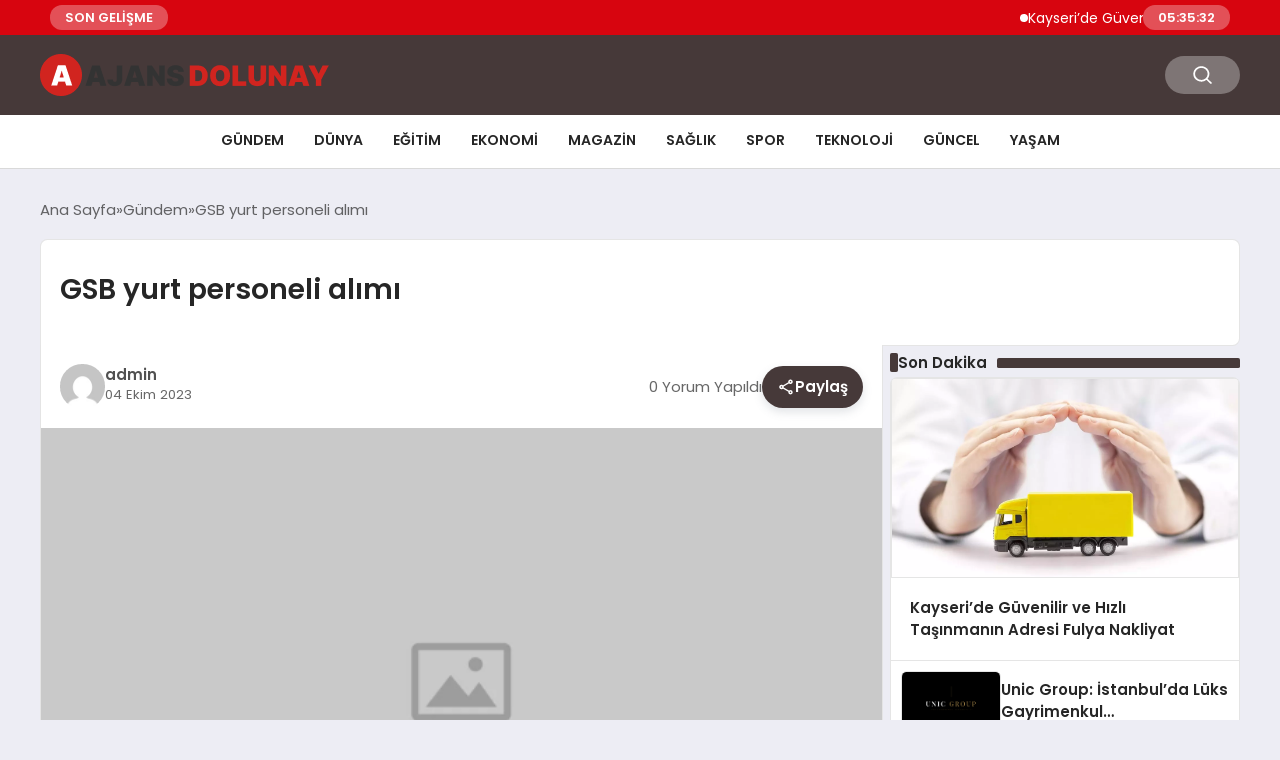

--- FILE ---
content_type: text/html; charset=UTF-8
request_url: https://ajansdolunay.com/haber/12491/gsb-yurt-personeli-alimi
body_size: 15301
content:
<!DOCTYPE html>
<html lang="tr">

<head>
    <meta charset="UTF-8">
    <meta name="viewport" content="width=device-width, initial-scale=1.0">
    <title>  GSB yurt personeli alımı</title>
    <link rel="preconnect" href="https://fonts.googleapis.com">
    <link rel="preconnect" href="https://fonts.gstatic.com" crossorigin>
    <link href="https://fonts.googleapis.com/css2?family=Poppins:ital,wght@0,400;0,600;1,400;1,600&display=swap" rel="stylesheet">
    <title>GSB yurt personeli alımı &#8211; Ajans Dolunay Trabzon Haberleri</title>
<meta name='robots' content='max-image-preview:large' />
<link rel="alternate" type="application/rss+xml" title="Ajans Dolunay Trabzon Haberleri &raquo; GSB yurt personeli alımı yorum akışı" href="https://ajansdolunay.com/haber/12491/gsb-yurt-personeli-alimi/feed" />
<link rel="alternate" title="oEmbed (JSON)" type="application/json+oembed" href="https://ajansdolunay.com/wp-json/oembed/1.0/embed?url=https%3A%2F%2Fajansdolunay.com%2Fhaber%2F12491%2Fgsb-yurt-personeli-alimi" />
<link rel="alternate" title="oEmbed (XML)" type="text/xml+oembed" href="https://ajansdolunay.com/wp-json/oembed/1.0/embed?url=https%3A%2F%2Fajansdolunay.com%2Fhaber%2F12491%2Fgsb-yurt-personeli-alimi&#038;format=xml" />
<style id='wp-img-auto-sizes-contain-inline-css' type='text/css'>
img:is([sizes=auto i],[sizes^="auto," i]){contain-intrinsic-size:3000px 1500px}
/*# sourceURL=wp-img-auto-sizes-contain-inline-css */
</style>
<style id='classic-theme-styles-inline-css' type='text/css'>
/*! This file is auto-generated */
.wp-block-button__link{color:#fff;background-color:#32373c;border-radius:9999px;box-shadow:none;text-decoration:none;padding:calc(.667em + 2px) calc(1.333em + 2px);font-size:1.125em}.wp-block-file__button{background:#32373c;color:#fff;text-decoration:none}
/*# sourceURL=/wp-includes/css/classic-themes.min.css */
</style>
<link rel='stylesheet' id='swiper-css-css' href='https://ajansdolunay.com/wp-content/themes/seobazhaber/js/lib/swiper/swiper.min.css' type='text/css' media='all' />
<link rel='stylesheet' id='style-css' href='https://ajansdolunay.com/wp-content/themes/seobazhaber/css/style.min.css?v=1.8.8' type='text/css' media='all' />
<link rel="https://api.w.org/" href="https://ajansdolunay.com/wp-json/" /><link rel="alternate" title="JSON" type="application/json" href="https://ajansdolunay.com/wp-json/wp/v2/posts/12491" /><link rel="EditURI" type="application/rsd+xml" title="RSD" href="https://ajansdolunay.com/xmlrpc.php?rsd" />
<meta name="generator" content="WordPress 6.9" />
<link rel="canonical" href="https://ajansdolunay.com/haber/12491/gsb-yurt-personeli-alimi" />
<link rel='shortlink' href='https://ajansdolunay.com/?p=12491' />
<link rel="icon" href="https://ajansdolunay.com/wp-content/uploads/2024/04/cropped-favicon-32x32.png" sizes="32x32" />
<link rel="icon" href="https://ajansdolunay.com/wp-content/uploads/2024/04/cropped-favicon-192x192.png" sizes="192x192" />
<link rel="apple-touch-icon" href="https://ajansdolunay.com/wp-content/uploads/2024/04/cropped-favicon-180x180.png" />
<meta name="msapplication-TileImage" content="https://ajansdolunay.com/wp-content/uploads/2024/04/cropped-favicon-270x270.png" />
    <style>
        :root {
    --bg-color: 237 237 244;
    --text-color: 46 46 46;
    --color1: 70 57 57;
    --color2: 20 20 20;
    --color3: 255 255 255;
    --header-news-marquee-bg: 215 5 15;
    --title-color: 38 38 38;
    --menu-font-size: 14px;
    --normal-font-size: 15px;
    --h1-font-size: 36px;
    --h2-font-size: 30px;
    --h3-font-size: 24px;
    --h4-font-size: 20px;
}

    </style>
                                    <style id='global-styles-inline-css' type='text/css'>
:root{--wp--preset--aspect-ratio--square: 1;--wp--preset--aspect-ratio--4-3: 4/3;--wp--preset--aspect-ratio--3-4: 3/4;--wp--preset--aspect-ratio--3-2: 3/2;--wp--preset--aspect-ratio--2-3: 2/3;--wp--preset--aspect-ratio--16-9: 16/9;--wp--preset--aspect-ratio--9-16: 9/16;--wp--preset--color--black: #000000;--wp--preset--color--cyan-bluish-gray: #abb8c3;--wp--preset--color--white: #ffffff;--wp--preset--color--pale-pink: #f78da7;--wp--preset--color--vivid-red: #cf2e2e;--wp--preset--color--luminous-vivid-orange: #ff6900;--wp--preset--color--luminous-vivid-amber: #fcb900;--wp--preset--color--light-green-cyan: #7bdcb5;--wp--preset--color--vivid-green-cyan: #00d084;--wp--preset--color--pale-cyan-blue: #8ed1fc;--wp--preset--color--vivid-cyan-blue: #0693e3;--wp--preset--color--vivid-purple: #9b51e0;--wp--preset--gradient--vivid-cyan-blue-to-vivid-purple: linear-gradient(135deg,rgb(6,147,227) 0%,rgb(155,81,224) 100%);--wp--preset--gradient--light-green-cyan-to-vivid-green-cyan: linear-gradient(135deg,rgb(122,220,180) 0%,rgb(0,208,130) 100%);--wp--preset--gradient--luminous-vivid-amber-to-luminous-vivid-orange: linear-gradient(135deg,rgb(252,185,0) 0%,rgb(255,105,0) 100%);--wp--preset--gradient--luminous-vivid-orange-to-vivid-red: linear-gradient(135deg,rgb(255,105,0) 0%,rgb(207,46,46) 100%);--wp--preset--gradient--very-light-gray-to-cyan-bluish-gray: linear-gradient(135deg,rgb(238,238,238) 0%,rgb(169,184,195) 100%);--wp--preset--gradient--cool-to-warm-spectrum: linear-gradient(135deg,rgb(74,234,220) 0%,rgb(151,120,209) 20%,rgb(207,42,186) 40%,rgb(238,44,130) 60%,rgb(251,105,98) 80%,rgb(254,248,76) 100%);--wp--preset--gradient--blush-light-purple: linear-gradient(135deg,rgb(255,206,236) 0%,rgb(152,150,240) 100%);--wp--preset--gradient--blush-bordeaux: linear-gradient(135deg,rgb(254,205,165) 0%,rgb(254,45,45) 50%,rgb(107,0,62) 100%);--wp--preset--gradient--luminous-dusk: linear-gradient(135deg,rgb(255,203,112) 0%,rgb(199,81,192) 50%,rgb(65,88,208) 100%);--wp--preset--gradient--pale-ocean: linear-gradient(135deg,rgb(255,245,203) 0%,rgb(182,227,212) 50%,rgb(51,167,181) 100%);--wp--preset--gradient--electric-grass: linear-gradient(135deg,rgb(202,248,128) 0%,rgb(113,206,126) 100%);--wp--preset--gradient--midnight: linear-gradient(135deg,rgb(2,3,129) 0%,rgb(40,116,252) 100%);--wp--preset--font-size--small: 13px;--wp--preset--font-size--medium: 20px;--wp--preset--font-size--large: 36px;--wp--preset--font-size--x-large: 42px;--wp--preset--spacing--20: 0.44rem;--wp--preset--spacing--30: 0.67rem;--wp--preset--spacing--40: 1rem;--wp--preset--spacing--50: 1.5rem;--wp--preset--spacing--60: 2.25rem;--wp--preset--spacing--70: 3.38rem;--wp--preset--spacing--80: 5.06rem;--wp--preset--shadow--natural: 6px 6px 9px rgba(0, 0, 0, 0.2);--wp--preset--shadow--deep: 12px 12px 50px rgba(0, 0, 0, 0.4);--wp--preset--shadow--sharp: 6px 6px 0px rgba(0, 0, 0, 0.2);--wp--preset--shadow--outlined: 6px 6px 0px -3px rgb(255, 255, 255), 6px 6px rgb(0, 0, 0);--wp--preset--shadow--crisp: 6px 6px 0px rgb(0, 0, 0);}:where(.is-layout-flex){gap: 0.5em;}:where(.is-layout-grid){gap: 0.5em;}body .is-layout-flex{display: flex;}.is-layout-flex{flex-wrap: wrap;align-items: center;}.is-layout-flex > :is(*, div){margin: 0;}body .is-layout-grid{display: grid;}.is-layout-grid > :is(*, div){margin: 0;}:where(.wp-block-columns.is-layout-flex){gap: 2em;}:where(.wp-block-columns.is-layout-grid){gap: 2em;}:where(.wp-block-post-template.is-layout-flex){gap: 1.25em;}:where(.wp-block-post-template.is-layout-grid){gap: 1.25em;}.has-black-color{color: var(--wp--preset--color--black) !important;}.has-cyan-bluish-gray-color{color: var(--wp--preset--color--cyan-bluish-gray) !important;}.has-white-color{color: var(--wp--preset--color--white) !important;}.has-pale-pink-color{color: var(--wp--preset--color--pale-pink) !important;}.has-vivid-red-color{color: var(--wp--preset--color--vivid-red) !important;}.has-luminous-vivid-orange-color{color: var(--wp--preset--color--luminous-vivid-orange) !important;}.has-luminous-vivid-amber-color{color: var(--wp--preset--color--luminous-vivid-amber) !important;}.has-light-green-cyan-color{color: var(--wp--preset--color--light-green-cyan) !important;}.has-vivid-green-cyan-color{color: var(--wp--preset--color--vivid-green-cyan) !important;}.has-pale-cyan-blue-color{color: var(--wp--preset--color--pale-cyan-blue) !important;}.has-vivid-cyan-blue-color{color: var(--wp--preset--color--vivid-cyan-blue) !important;}.has-vivid-purple-color{color: var(--wp--preset--color--vivid-purple) !important;}.has-black-background-color{background-color: var(--wp--preset--color--black) !important;}.has-cyan-bluish-gray-background-color{background-color: var(--wp--preset--color--cyan-bluish-gray) !important;}.has-white-background-color{background-color: var(--wp--preset--color--white) !important;}.has-pale-pink-background-color{background-color: var(--wp--preset--color--pale-pink) !important;}.has-vivid-red-background-color{background-color: var(--wp--preset--color--vivid-red) !important;}.has-luminous-vivid-orange-background-color{background-color: var(--wp--preset--color--luminous-vivid-orange) !important;}.has-luminous-vivid-amber-background-color{background-color: var(--wp--preset--color--luminous-vivid-amber) !important;}.has-light-green-cyan-background-color{background-color: var(--wp--preset--color--light-green-cyan) !important;}.has-vivid-green-cyan-background-color{background-color: var(--wp--preset--color--vivid-green-cyan) !important;}.has-pale-cyan-blue-background-color{background-color: var(--wp--preset--color--pale-cyan-blue) !important;}.has-vivid-cyan-blue-background-color{background-color: var(--wp--preset--color--vivid-cyan-blue) !important;}.has-vivid-purple-background-color{background-color: var(--wp--preset--color--vivid-purple) !important;}.has-black-border-color{border-color: var(--wp--preset--color--black) !important;}.has-cyan-bluish-gray-border-color{border-color: var(--wp--preset--color--cyan-bluish-gray) !important;}.has-white-border-color{border-color: var(--wp--preset--color--white) !important;}.has-pale-pink-border-color{border-color: var(--wp--preset--color--pale-pink) !important;}.has-vivid-red-border-color{border-color: var(--wp--preset--color--vivid-red) !important;}.has-luminous-vivid-orange-border-color{border-color: var(--wp--preset--color--luminous-vivid-orange) !important;}.has-luminous-vivid-amber-border-color{border-color: var(--wp--preset--color--luminous-vivid-amber) !important;}.has-light-green-cyan-border-color{border-color: var(--wp--preset--color--light-green-cyan) !important;}.has-vivid-green-cyan-border-color{border-color: var(--wp--preset--color--vivid-green-cyan) !important;}.has-pale-cyan-blue-border-color{border-color: var(--wp--preset--color--pale-cyan-blue) !important;}.has-vivid-cyan-blue-border-color{border-color: var(--wp--preset--color--vivid-cyan-blue) !important;}.has-vivid-purple-border-color{border-color: var(--wp--preset--color--vivid-purple) !important;}.has-vivid-cyan-blue-to-vivid-purple-gradient-background{background: var(--wp--preset--gradient--vivid-cyan-blue-to-vivid-purple) !important;}.has-light-green-cyan-to-vivid-green-cyan-gradient-background{background: var(--wp--preset--gradient--light-green-cyan-to-vivid-green-cyan) !important;}.has-luminous-vivid-amber-to-luminous-vivid-orange-gradient-background{background: var(--wp--preset--gradient--luminous-vivid-amber-to-luminous-vivid-orange) !important;}.has-luminous-vivid-orange-to-vivid-red-gradient-background{background: var(--wp--preset--gradient--luminous-vivid-orange-to-vivid-red) !important;}.has-very-light-gray-to-cyan-bluish-gray-gradient-background{background: var(--wp--preset--gradient--very-light-gray-to-cyan-bluish-gray) !important;}.has-cool-to-warm-spectrum-gradient-background{background: var(--wp--preset--gradient--cool-to-warm-spectrum) !important;}.has-blush-light-purple-gradient-background{background: var(--wp--preset--gradient--blush-light-purple) !important;}.has-blush-bordeaux-gradient-background{background: var(--wp--preset--gradient--blush-bordeaux) !important;}.has-luminous-dusk-gradient-background{background: var(--wp--preset--gradient--luminous-dusk) !important;}.has-pale-ocean-gradient-background{background: var(--wp--preset--gradient--pale-ocean) !important;}.has-electric-grass-gradient-background{background: var(--wp--preset--gradient--electric-grass) !important;}.has-midnight-gradient-background{background: var(--wp--preset--gradient--midnight) !important;}.has-small-font-size{font-size: var(--wp--preset--font-size--small) !important;}.has-medium-font-size{font-size: var(--wp--preset--font-size--medium) !important;}.has-large-font-size{font-size: var(--wp--preset--font-size--large) !important;}.has-x-large-font-size{font-size: var(--wp--preset--font-size--x-large) !important;}
/*# sourceURL=global-styles-inline-css */
</style>
</head>

<body class="wp-singular post-template-default single single-post postid-12491 single-format-standard wp-theme-seobazhaber">
                        <div class="header-news-marquee-bar">
                                    <span class="news-marquee-badge">SON GELİŞME</span>
                
                <div class="news-marquee-container" id="news-marquee-container">
                    <div class="news-content" id="news-content">
                                                    <div class="news-item">
                                <a href="https://ajansdolunay.com/haber/26431/kayseride-guvenilir-ve-hizli-tasinmanin-adresi-fulya-nakliyat">Kayseri’de Güvenilir ve Hızlı Taşınmanın Adresi Fulya Nakliyat</a>
                            </div>
                                                    <div class="news-item">
                                <a href="https://ajansdolunay.com/haber/26428/unic-group-istanbulda-luks-gayrimenkul-danismanligina-yeni-nesil-bir-bakis">Unic Group: İstanbul’da Lüks Gayrimenkul Danışmanlığına Yeni Nesil Bir Bakış</a>
                            </div>
                                                    <div class="news-item">
                                <a href="https://ajansdolunay.com/haber/26425/ulastirma-bakani-uraloglunun-2025-faaliyetleri-ve-2026-hedefleri">Ulaştırma Bakanı Uraloğlu&#8217;nun 2025 Faaliyetleri ve 2026 Hedefleri</a>
                            </div>
                                                    <div class="news-item">
                                <a href="https://ajansdolunay.com/haber/26422/viennalife-ceosu-sayin-ugur-tozsekerli-60-yasini-kutladi">Viennalife CEO’su Sayın Uğur Tozşekerli 60. yaşını kutladı</a>
                            </div>
                                                    <div class="news-item">
                                <a href="https://ajansdolunay.com/haber/26419/lara-fabian-sevgililer-gununde-rixos-radamis-sharm-el-sheikhte-sahne-aliyor">Lara Fabian Sevgililer Günü’nde Rixos Radamis Sharm El Sheikh’te sahne alıyor!</a>
                            </div>
                                                    <div class="news-item">
                                <a href="https://ajansdolunay.com/haber/26415/kuresel-spor-markasi-u-s-polo-assn-efsanevi-kar-polosu-dunya-kupasi-st-moritzin-resmi-forma-ve-giyim-sponsoru-oldu">Küresel Spor Markası U.S. Polo Assn., Efsanevi Kar Polosu Dünya Kupası St. Moritz&#8217;in Resmi Forma ve Giyim Sponsoru Oldu</a>
                            </div>
                                                    <div class="news-item">
                                <a href="https://ajansdolunay.com/haber/26413/medical-turizmde-guven-ve-kalite-istanbulda">Medical Turizmde Güven ve Kalite İstanbulda !</a>
                            </div>
                                                    <div class="news-item">
                                <a href="https://ajansdolunay.com/haber/26408/pirinc-ile-yapabileceginiz-3-yaratici-tarif">Pirinç ile Yapabileceğiniz 3 Yaratıcı Tarif</a>
                            </div>
                                                    <div class="news-item">
                                <a href="https://ajansdolunay.com/haber/26402/almanya-nato-destek-ve-tedarik-ajansi-nspa-uzerinden-sekiz-adet-mq-9b-seaguardian-tedarik-edecek">Almanya, NATO Destek ve Tedarik Ajansı ( NSPA ) Üzerinden Sekiz Adet MQ-9B SeaGuardian® Tedarik Edecek</a>
                            </div>
                                                    <div class="news-item">
                                <a href="https://ajansdolunay.com/haber/26399/deneyimli-isim-duygu-gokalp-fairmont-quasar-istanbulun-satis-ve-pazarlama-direktoru-oldu">Deneyimli İsim Duygu Gökalp, Fairmont Quasar Istanbul’un Satış ve Pazarlama Direktörü Oldu</a>
                            </div>
                                                    <div class="news-item">
                                <a href="https://ajansdolunay.com/haber/26396/hava-tahmin-raporlarina-gore-turkiyede-hava-durumu-degisiyor">Hava Tahmin Raporlarına Göre Türkiye&#8217;de Hava Durumu Değişiyor</a>
                            </div>
                                                    <div class="news-item">
                                <a href="https://ajansdolunay.com/haber/26393/rem-peopleda-her-alanda-stratejik-buyume-hamleleri">REM People’da Her Alanda Stratejik Büyüme Hamleleri</a>
                            </div>
                                                    <div class="news-item">
                                <a href="https://ajansdolunay.com/haber/26390/efesus-stone-sagalassosun-antik-mermerlerine-hayat-veriyor">Efesus Stone, Sagalassos’un Antik Mermerlerine Hayat Veriyor</a>
                            </div>
                                                    <div class="news-item">
                                <a href="https://ajansdolunay.com/haber/26382/cinsel-saglik-urunlerinde-orijinallik-ve-guvenlik">Cinsel Sağlık Ürünlerinde Orijinallik ve Güvenlik</a>
                            </div>
                                                    <div class="news-item">
                                <a href="https://ajansdolunay.com/haber/26379/meclis-gundemindeki-onemli-konular">Meclis Gündemindeki Önemli Konular</a>
                            </div>
                                                    <div class="news-item">
                                <a href="https://ajansdolunay.com/haber/26376/gelecek-vaad-eden-sanatci-basak-kaya-kimdir">Gelecek Vaad Eden Sanatçı Başak Kaya Kimdir ?</a>
                            </div>
                                                    <div class="news-item">
                                <a href="https://ajansdolunay.com/haber/26373/emine-erdogan-palet-turk-muzigi-ilkokulu-ziyareti">Emine Erdoğan: Palet Türk Müziği İlkokulu Ziyareti</a>
                            </div>
                                                    <div class="news-item">
                                <a href="https://ajansdolunay.com/haber/26371/sercan-firinci-gayrimenkulde-global-vizyonun-guclu-ismi">Sercan Fırıncı: Gayrimenkulde Global Vizyonun Güçlü İsmi</a>
                            </div>
                                                    <div class="news-item">
                                <a href="https://ajansdolunay.com/haber/26363/bakan-fidan-unrwa-genel-komiseri-lazzarini-ile-gorustu">Bakan Fidan, UNRWA Genel Komiseri Lazzarini ile Görüştü</a>
                            </div>
                                                    <div class="news-item">
                                <a href="https://ajansdolunay.com/haber/26360/gercek-gazeteciye-sahip-cikilmazsa-yarin-konusacak-mecra-kalmayacak">“Gerçek Gazeteciye Sahip Çıkılmazsa Yarın Konuşacak Mecra Kalmayacak”</a>
                            </div>
                                            </div>
                </div>
                                    <span class="news-marquee-badge header-news-marquee-clock" id="news-marquee-clock">--:--:--</span>
                
            </div>
            <script>
                document.addEventListener("DOMContentLoaded", function() {
                    const container = document.getElementById("news-marquee-container");
                    const content = document.getElementById("news-content");

                    let pos = container.offsetWidth;
                    let speed = 1; // px/frame
                    let animationId;

                    function animate() {
                        pos -= speed;
                        if (pos <= -content.offsetWidth) {
                            pos = container.offsetWidth;
                        }
                        content.style.left = pos + "px";
                        animationId = requestAnimationFrame(animate);
                    }

                    function start() {
                        if (!animationId) {
                            animationId = requestAnimationFrame(animate);
                        }
                    }

                    function stop() {
                        cancelAnimationFrame(animationId);
                        animationId = null;
                    }

                    // Başlat
                    start();

                    // Hover kontrolü
                    container.addEventListener("mouseenter", stop);
                    container.addEventListener("mouseleave", start);

                    // Resize sonrası pozisyonu sıfırla
                    window.addEventListener("resize", () => {
                        pos = container.offsetWidth;
                    });


                    function saatiGuncelle() {
                        const simdi = new Date();
                        const saat = simdi.getHours().toString().padStart(2, '0');
                        const dakika = simdi.getMinutes().toString().padStart(2, '0');
                        const saniye = simdi.getSeconds().toString().padStart(2, '0');

                        document.getElementById('news-marquee-clock').textContent = `${saat}:${dakika}:${saniye}`;
                    }

                    if (document.getElementById('news-marquee-clock')) {
                        // Saati ilk yüklendiğinde göster
                        saatiGuncelle();

                        // Her saniye saati güncelle
                        setInterval(saatiGuncelle, 1000);
                    }
                });
            </script>

    
    <div class="header1">
    <div class="container header1-bar">
                    <a href="https://ajansdolunay.com" class="header1-logo">
                <img src="https://ajansdolunay.com/wp-content/uploads/2024/04/ajans-dolunay-dark.png" alt="Ajans Dolunay Trabzon Haberleri" width="">
            </a>
                <ul class="header1-button-group">
            <li>
                <button class="header1-search-btn btn-search-open">
                    <span class="icon-[heroicons--magnifying-glass-20-solid]"></span>
                </button>
            </li>
        </ul>
        <div class="header-mobil-button-group">
            <button class="search-btn btn-search-open">
                <span class="icon-[heroicons--magnifying-glass-20-solid]"></span>
            </button>
            <button class="btn-mobile-menu"><span class="icon-[ic--round-menu]"></span></button>
        </div>
    </div>
    <div class="header1-menu-bar">
        <div class="container">
            <ul id="menu-ana-menu" class="main-menu"><li id="menu-item-13093" class="menu-item menu-item-type-taxonomy menu-item-object-category current-post-ancestor current-menu-parent current-post-parent menu-item-13093"><a href="https://ajansdolunay.com/haberler/gundem">Gündem</a></li>
<li id="menu-item-13090" class="menu-item menu-item-type-taxonomy menu-item-object-category menu-item-13090"><a href="https://ajansdolunay.com/haberler/dunya">Dünya</a></li>
<li id="menu-item-13091" class="menu-item menu-item-type-taxonomy menu-item-object-category menu-item-13091"><a href="https://ajansdolunay.com/haberler/egitim">Eğitim</a></li>
<li id="menu-item-13092" class="menu-item menu-item-type-taxonomy menu-item-object-category menu-item-13092"><a href="https://ajansdolunay.com/haberler/ekonomi">Ekonomi</a></li>
<li id="menu-item-13094" class="menu-item menu-item-type-taxonomy menu-item-object-category menu-item-13094"><a href="https://ajansdolunay.com/haberler/magazin">Magazin</a></li>
<li id="menu-item-13095" class="menu-item menu-item-type-taxonomy menu-item-object-category menu-item-13095"><a href="https://ajansdolunay.com/haberler/saglik">Sağlık</a></li>
<li id="menu-item-13096" class="menu-item menu-item-type-taxonomy menu-item-object-category menu-item-13096"><a href="https://ajansdolunay.com/haberler/spor">Spor</a></li>
<li id="menu-item-13097" class="menu-item menu-item-type-taxonomy menu-item-object-category menu-item-13097"><a href="https://ajansdolunay.com/haberler/teknoloji">Teknoloji</a></li>
<li id="menu-item-13098" class="menu-item menu-item-type-taxonomy menu-item-object-category menu-item-13098"><a href="https://ajansdolunay.com/haberler/guncel">Güncel</a></li>
<li id="menu-item-13099" class="menu-item menu-item-type-taxonomy menu-item-object-category menu-item-13099"><a href="https://ajansdolunay.com/haberler/yasam">Yaşam</a></li>
</ul>        </div>
    </div>
</div>
<script>
    document.addEventListener("DOMContentLoaded", function() {
        document.addEventListener('click', function(event) {
            if (event.target.closest('.btn-mobile-menu')) {
                document.querySelector(".header1-menu-bar").classList.toggle("open");
                if (event.target.querySelectorAll('span')[0].className == 'icon-[ic--round-menu]') {
                    event.target.querySelectorAll('span')[0].className = 'icon-[ion--close]';
                } else {
                    event.target.querySelectorAll('span')[0].className = 'icon-[ic--round-menu]';
                }
            }
        });

        document.querySelectorAll(".main-menu li").forEach(li => {
            let anchor = li.querySelector(":scope > a"); // Doğrudan li içindeki a etiketi
            let submenu = li.querySelector(":scope > ul"); // Doğrudan li içindeki ul etiketi

            if (anchor && submenu) {
                anchor.setAttribute("href", "javascript:void(0)");
            }
        });
    });
</script><script type="application/ld+json">{
    "@context": "https:\/\/schema.org",
    "@type": "NewsArticle",
    "headline": "GSB yurt personeli alımı",
    "url": "https:\/\/ajansdolunay.com\/haber\/12491\/gsb-yurt-personeli-alimi",
    "datePublished": "2023-10-04T14:10:13+03:00",
    "dateModified": "2023-10-04T14:10:13+03:00",
    "author": {
        "@type": "Person",
        "name": "admin"
    },
    "description": "Gençlik ve Spor Bakanlığı (GSB) bünyesinde 1453 yurt yönetim personeli istihdam edilecek. Sosyal medya hesabından açıklama yapan Gençlik ve Spor Bakanı Osman Aşkın Bak, şunları kaydetti: &#8220;Gençlik ve Spor Bakanlığı yurtlarında istihdam edeceğimiz 1453 Yurt Yönetim Personeli için alım sürecimiz başlıyor. Detaylar en kısa sürede Resmi Gazete&#8217;de ve gsb.gov.tr sayfamızda yayımlanacaktır. Şimdiden hayırlı olmasını diliyorum.&#8221;...",
    "articleBody": "<p>Gençlik ve Spor Bakanlığı (GSB) bünyesinde 1453 yurt yönetim personeli istihdam edilecek. Sosyal medya hesabından açıklama yapan Gençlik ve Spor Bakanı Osman Aşkın Bak, şunları kaydetti:<\/p>\n\n\n\n<p>\"Gençlik ve Spor Bakanlığı yurtlarında istihdam edeceğimiz 1453 Yurt Yönetim Personeli için alım sürecimiz başlıyor. Detaylar en kısa sürede Resmi Gazete'de ve gsb.gov.tr sayfamızda yayımlanacaktır. Şimdiden hayırlı olmasını diliyorum.\"<\/p>\n\n\n\n<p>Adaylar başvurularını, 06 Ekim 2023 (00.00) – 10 Ekim 2023 (17.00) tarihlerinde e-Devlet üzerinde Gençlik ve Spor Bakanlığı-Kariyer Kapısı Kamu İşe Alım ve Kariyer Kapısı (https:\/\/isealimkariyerkapisi.cbiko.gov.tr)<br \/>\n\nadresi üzerinden elektronik ortamda yapacaktır.<br \/>\n\nAdaylar III- BAŞVURU İÇİN GEREKLİ BELGELER başlığında belirtilen belgelerini başvuru sisteminde belirtilen yerlere istenilen formatta yükleyecektir.<\/p>\n\n\n\n<p>Kariyer Kapısı adresi üzerinden yapılmayan, posta yolu veya şahsen müracaat şeklinde yapılan ve bu duyuruda belirtilen esaslara uygun olmayan başvurular kabul edilmeyecektir.<\/p>\n\n\n\n<p>Adaylar, başvuru işleminin hatasız, eksiksiz ve duyuruda belirtilen hususlara uygun olarak yapılmasından<br \/>\n\nsorumlu olacaktır<\/p>\n\n\n\n<p>Adayların başvurunun son günü itibarıyla aşağıda aranan şartlara haiz olması gerekmektedir.<\/p>\n\n\n\n<p>1) Türkiye Cumhuriyeti vatandaşı olmak,<\/p>\n\n\n\n<p>2) 657 sayılı Devlet Memurları Kanununun 48’inci maddesinin birinci fıkrasının (A) bendinin 4, 5, 6 ve 7’nci alt bentlerinde belirtilen şartları taşımak,<\/p>\n\n\n\n<p>3) Başvuru tarihinin son günü itibarıyla 18 yaşını tamamlamış olmak,<\/p>\n\n\n\n<p>4) Sosyal Güvenlik Kurumundan emeklilik, yaşlılık veya malullük aylığı almamak, (Dul ve yetim aylığı hariç)<\/p>\n\n\n\n<p>5) 2022 yılı KPSS sınavına girmiş ve belirtilen puan türünde asgari 60 (altmış) puan almış olmak,<\/p>\n\n\n\n<p>6) Tercih edilecek her grup için yukarıdaki tabloda aranan nitelikleri taşıyor olmak,<\/p>\n\n\n\n<p>7) Herhangi bir kamu kurumunda çalışmakta iken görevden veya meslekten ihraç edilmemiş olmak,,<\/p>\n\n\n\n<p><br \/>\n\n8) Sözleşmeli personel olarak çalışmakta iken sözleşme esaslarına aykırı hareket etmesi nedeniyle kurumlarınca sözleşmesi feshedilenler veya sözleşme dönemi içinde sözleşmeyi tek taraflı feshedenlerin, sözleşme fesih<br \/>\n\ntarihinin üzerinden bir yıl geçmiş olmak,<\/p>\n\n\n\n<p>9) Görevini devamlı yapmaya engel sağlık sorunu bulunmamak,<\/p>\n\n\n\n<p>10) Tam zamanlı çalışmaya engel durumu bulunmamak,<\/p>\n\n\n\n<p>11) Arşiv araştırması olumlu sonuçlanmak.<\/p>\n\n\n\n<p>Adayların başvuru yapılan grup ve il için istenilen aşağıda belirtilen belgeleri (çift taraflı belgeler önlü ve arkalı olarak) sisteme yüklemeleri gerekmektedir.<\/p>\n\n\n\n<p>1) Yükseköğretim kurumlarından mezun olup eşdeğerliğe sahip olan adaylar için YÖK’ten alınmış eşdeğerlik<br \/>\n\nbelgesi veya eğitimini yurt dışında tamamlayan adaylar için YÖK’ten alınmış denklik belgesi,<\/p>\n\n\n\n<p>2) Kamu kurum ve kuruluşlarında 4\/B sözleşmeli personel pozisyonlarında tam zamanlı olarak görev yapmakta iken kurumlarınca sözleşmesi feshedilen ya da sözleşmesini tek taraflı fesheden aday<\/p>\n\n",
    "publisher": {
        "@type": "Organization",
        "name": "Ajans Dolunay Trabzon Haberleri",
        "logo": {
            "@type": "ImageObject",
            "url": "https:\/\/ajansdolunay.com\/wp-content\/uploads\/2024\/04\/cropped-favicon.png"
        }
    },
    "image": {
        "@type": "ImageObject",
        "url": false
    },
    "mainEntityOfPage": {
        "@type": "WebPage",
        "@id": "https:\/\/ajansdolunay.com\/haber\/12491\/gsb-yurt-personeli-alimi"
    },
    "articleSection": "Gündem"
}</script><div class="container widget-mt">
    <div class="mb-5">
        <ul class="breadcrumb" itemscope itemtype="https://schema.org/BreadcrumbList"><li class="breadcrumb-item" itemprop="itemListElement" itemscope itemtype="https://schema.org/ListItem"><a href="https://ajansdolunay.com" itemprop="item"><span itemprop="name">Ana Sayfa</span></a><meta itemprop="position" content="1" /></li><li class="breadcrumb-item" itemprop="itemListElement" itemscope itemtype="https://schema.org/ListItem"><a href="https://ajansdolunay.com/haberler/gundem" itemprop="item"><span itemprop="name">Gündem</span></a><meta itemprop="position" content="2" /></li><li class="breadcrumb-item active" aria-current="page" itemprop="itemListElement" itemscope itemtype="https://schema.org/ListItem"><span itemprop="name">GSB yurt personeli alımı</span><meta itemprop="position" content="3" /></li></ul>    </div>
    
                            
                                    <div class="news-detail-inner new-detail-full-title-box">
                        <div class="p-5">
                            <h1 class="news-title">GSB yurt personeli alımı</h1>
                                                    </div>
                    </div>
                    <div class="news-detail-container">
                        <div class="news-detail">
                            <div class="news-detail-inner news-detail-inner-style2">
                                <div class="p-5">
                                    <div class="news-publish-detail">
                                        <div class="user-info-container">
                                                                                                                                        <img class="user-image lazy-loading" src="https://secure.gravatar.com/avatar/eb59115a8dcf6193086b0cf03c1237afdb1eb9fea5e6c2ca860377a0db8911c3?s=96&d=mm&r=g" alt="admin" loading="lazy">
                                                                                        <div class="user-detail">
                                                                                                    <span class="name">admin</span>
                                                                                                                                                    <span class="publish-date">04 Ekim 2023</span>
                                                                                            </div>
                                        </div>
                                        <div class="others-detail">
                                                                                            <span class="item d-md-none">
                                                    <span class="icon-[lineicons--comment-1]"></span> 0 Yorum Yapıldı
                                                </span>
                                                                                                                                        <div class="social-share-container">
                                                    <button class="share-btn" id="shareBtn">
                                                        <svg viewBox="0 0 24 24" xmlns="http://www.w3.org/2000/svg">
                                                            <path d="M18 16.08c-.76 0-1.44.3-1.96.77L8.91 12.7c.05-.23.09-.46.09-.7s-.04-.47-.09-.7l7.05-4.11c.54.5 1.25.81 2.04.81 1.66 0 3-1.34 3-3s-1.34-3-3-3-3 1.34-3 3c0 .24.04.47.09.7L8.04 9.81C7.5 9.31 6.79 9 6 9c-1.66 0-3 1.34-3 3s1.34 3 3 3c.79 0 1.5-.31 2.04-.81l7.12 4.16c-.05.21-.08.43-.08.65 0 1.61 1.31 2.92 2.92 2.92s2.92-1.31 2.92-2.92c0-1.61-1.31-2.92-2.92-2.92zM18 4c.55 0 1 .45 1 1s-.45 1-1 1-1-.45-1-1 .45-1 1-1zM6 13c-.55 0-1-.45-1-1s.45-1 1-1 1 .45 1 1-.45 1-1 1zm12 7.02c-.55 0-1-.45-1-1s.45-1 1-1 1 .45 1 1-.45 1-1 1z"></path>
                                                        </svg>
                                                        <span>Paylaş</span>
                                                    </button>
                                                    <div class="social-icons" id="socialIcons">
                                                        <a class="social-icon facebook tooltip" data-title="Facebook'ta Paylaş">
                                                            <svg viewBox="0 0 24 24" xmlns="http://www.w3.org/2000/svg">
                                                                <path d="M20 2H4a2 2 0 0 0-2 2v16a2 2 0 0 0 2 2h8.5v-7h-2.3v-2.7h2.3v-2c0-2.3 1.4-3.6 3.5-3.6 1 0 1.8.1 2.1.1v2.4h-1.4c-1.1 0-1.3.5-1.3 1.3v1.7h2.7l-.4 2.7h-2.3V22H20a2 2 0 0 0 2-2V4a2 2 0 0 0-2-2z"></path>
                                                            </svg>
                                                        </a>
                                                        <a class="social-icon twitter tooltip" data-title="X'de Paylaş">
                                                            <svg viewBox="0 0 24 24" xmlns="http://www.w3.org/2000/svg">
                                                                <path d="M18.244 2.25h3.308l-7.227 8.26 8.502 11.24H16.17l-5.214-6.817L4.99 21.75H1.68l7.73-8.835L1.254 2.25H8.08l4.713 6.231zm-1.161 17.52h1.833L7.084 4.126H5.117z"></path>
                                                            </svg>
                                                        </a>
                                                        <a class="social-icon linkedin tooltip" data-title="LinkedIn'de Paylaş">
                                                            <svg viewBox="0 0 24 24" xmlns="http://www.w3.org/2000/svg">
                                                                <path d="M19 3a2 2 0 0 1 2 2v14a2 2 0 0 1-2 2H5a2 2 0 0 1-2-2V5a2 2 0 0 1 2-2h14m-.5 15.5v-5.3a3.26 3.26 0 0 0-3.26-3.26c-.85 0-1.84.52-2.32 1.3v-1.11h-2.79v8.37h2.79v-4.93c0-.77.62-1.4 1.39-1.4a1.4 1.4 0 0 1 1.4 1.4v4.93h2.79M6.88 8.56a1.68 1.68 0 0 0 1.68-1.68c0-.93-.75-1.69-1.68-1.69a1.69 1.69 0 0 0-1.69 1.69c0 .93.76 1.68 1.69 1.68m1.39 9.94v-8.37H5.5v8.37h2.77z"></path>
                                                            </svg>
                                                        </a>
                                                        <a class="social-icon pinterest tooltip" data-title="Pinterest'te Paylaş">
                                                            <svg viewBox="0 0 24 24" xmlns="http://www.w3.org/2000/svg">
                                                                <path d="M9.04 21.54c.96.29 1.93.46 2.96.46a10 10 0 0 0 10-10A10 10 0 0 0 12 2 10 10 0 0 0 2 12c0 4.25 2.67 7.9 6.44 9.34-.09-.78-.18-2.07 0-2.96l1.15-4.94s-.29-.58-.29-1.5c0-1.38.86-2.41 1.84-2.41.86 0 1.26.63 1.26 1.44 0 .86-.57 2.09-.86 3.27-.17.98.52 1.84 1.52 1.84 1.78 0 3.16-1.9 3.16-4.58 0-2.4-1.72-4.04-4.19-4.04-2.82 0-4.48 2.1-4.48 4.31 0 .86.28 1.73.74 2.3.09.06.09.14.06.29l-.29 1.09c0 .17-.11.23-.28.11-1.28-.56-2.02-2.38-2.02-3.85 0-3.16 2.24-6.03 6.56-6.03 3.44 0 6.12 2.47 6.12 5.75 0 3.44-2.13 6.2-5.18 6.2-.97 0-1.92-.52-2.26-1.13l-.67 2.37c-.23.86-.86 2.01-1.29 2.7v-.03z"></path>
                                                            </svg>
                                                        </a>
                                                        <a class="social-icon whatsapp tooltip" data-title="WhatsApp'ta Paylaş">
                                                            <svg viewBox="0 0 24 24" xmlns="http://www.w3.org/2000/svg">
                                                                <path d="M16.75 13.96c.25.13.41.2.46.3.06.11.04.61-.21 1.18-.2.56-1.24 1.1-1.7 1.12-.46.02-.47.36-2.96-.73-2.49-1.09-3.99-3.75-4.11-3.92-.12-.17-.96-1.38-.92-2.61.05-1.22.69-1.8.95-2.04.24-.26.51-.29.68-.26h.47c.15 0 .36-.06.55.45l.69 1.87c.06.13.1.28.01.44l-.27.41-.39.42c-.12.12-.26.25-.12.5.12.26.62 1.09 1.32 1.78.91.88 1.71 1.17 1.95 1.3.24.14.39.12.54-.04l.81-.94c.19-.25.35-.19.58-.11l1.67.88M12 2a10 10 0 0 1 10 10 10 10 0 0 1-10 10c-1.97 0-3.8-.57-5.35-1.55L2 22l1.55-4.65A9.969 9.969 0 0 1 2 12 10 10 0 0 1 12 2m0 2a8 8 0 0 0-8 8c0 1.72.54 3.31 1.46 4.61L4.5 19.5l2.89-.96A7.95 7.95 0 0 0 12 20a8 8 0 0 0 8-8 8 8 0 0 0-8-8z"></path>
                                                            </svg>
                                                        </a>
                                                        <a class="social-icon telegram tooltip" data-title="Telegram'da Paylaş">
                                                            <svg viewBox="0 0 24 24" xmlns="http://www.w3.org/2000/svg">
                                                                <path d="M9.78 18.65l.28-4.23 7.68-6.92c.34-.31-.07-.46-.52-.19L7.74 13.3 3.64 12c-.88-.25-.89-.86.2-1.3l15.97-6.16c.73-.33 1.43.18 1.15 1.3l-2.72 12.81c-.19.91-.74 1.13-1.5.71L12.6 16.3l-1.99 1.93c-.23.23-.42.42-.83.42z"></path>
                                                            </svg>
                                                        </a>
                                                        <a class="social-icon email tooltip" data-title="E-Posta ile Paylaş">
                                                            <svg viewBox="0 0 24 24" xmlns="http://www.w3.org/2000/svg">
                                                                <path d="M20 4H4c-1.1 0-1.99.9-1.99 2L2 18c0 1.1.9 2 2 2h16c1.1 0 2-.9 2-2V6c0-1.1-.9-2-2-2zm0 4l-8 5-8-5V6l8 5 8-5v2z"></path>
                                                            </svg>
                                                        </a>
                                                        <a class="social-icon copy tooltip" data-title="Bağlantıyı Kopyala">
                                                            <svg viewBox="0 0 24 24" xmlns="http://www.w3.org/2000/svg">
                                                                <path d="M16 1H4c-1.1 0-2 .9-2 2v14h2V3h12V1zm3 4H8c-1.1 0-2 .9-2 2v14c0 1.1.9 2 2 2h11c1.1 0 2-.9 2-2V7c0-1.1-.9-2-2-2zm0 16H8V7h11v14z"></path>
                                                            </svg>
                                                        </a>
                                                    </div>
                                                </div>
                                                <div class="copy-message" id="copyMessage">Bağlantı kopyalandı!</div>
                                                <script>
                                                    document.addEventListener('DOMContentLoaded', function() {
                                                        const shareBtn = document.getElementById('shareBtn');
                                                        const socialIcons = document.getElementById('socialIcons');
                                                        const copyMessage = document.getElementById('copyMessage');

                                                        // Current page URL
                                                        const pageUrl = encodeURIComponent(window.location.href);
                                                        const pageTitle = encodeURIComponent(document.title);

                                                        // Toggle social icons menu
                                                        shareBtn.addEventListener('click', function() {
                                                            socialIcons.classList.toggle('show');

                                                            // Remove pulse animation after first click
                                                            shareBtn.classList.remove('pulse');
                                                        });

                                                        // Close social icons when clicking outside
                                                        document.addEventListener('click', function(event) {
                                                            if (!event.target.closest('.social-share-container')) {
                                                                socialIcons.classList.remove('show');
                                                            }
                                                        });

                                                        // Set up share links
                                                        const socialLinks = {
                                                            facebook: `https://www.facebook.com/sharer/sharer.php?u=${pageUrl}`,
                                                            twitter: `https://twitter.com/intent/tweet?url=${pageUrl}&text=${pageTitle}`,
                                                            linkedin: `https://www.linkedin.com/sharing/share-offsite/?url=${pageUrl}`,
                                                            pinterest: `https://pinterest.com/pin/create/button/?url=${pageUrl}&description=${pageTitle}`,
                                                            whatsapp: `https://api.whatsapp.com/send?text=${pageTitle} ${pageUrl}`,
                                                            telegram: `https://t.me/share/url?url=${pageUrl}&text=${pageTitle}`,
                                                            email: `mailto:?subject=${pageTitle}&body=${pageUrl}`
                                                        };

                                                        // Add click events to social icons
                                                        document.querySelector('.facebook').addEventListener('click', () => window.open(socialLinks.facebook, '_blank'));
                                                        document.querySelector('.twitter').addEventListener('click', () => window.open(socialLinks.twitter, '_blank'));
                                                        document.querySelector('.linkedin').addEventListener('click', () => window.open(socialLinks.linkedin, '_blank'));
                                                        document.querySelector('.pinterest').addEventListener('click', () => window.open(socialLinks.pinterest, '_blank'));
                                                        document.querySelector('.whatsapp').addEventListener('click', () => window.open(socialLinks.whatsapp, '_blank'));
                                                        document.querySelector('.telegram').addEventListener('click', () => window.open(socialLinks.telegram, '_blank'));
                                                        document.querySelector('.email').addEventListener('click', () => window.location.href = socialLinks.email);

                                                        // Copy link functionality
                                                        document.querySelector('.copy').addEventListener('click', function() {
                                                            navigator.clipboard.writeText(window.location.href).then(() => {
                                                                copyMessage.classList.add('show');
                                                                setTimeout(() => {
                                                                    copyMessage.classList.remove('show');
                                                                }, 2000);
                                                            });
                                                        });
                                                    });
                                                </script>
                                                                                    </div>
                                    </div>
                                </div>
                                                                    <img class="news-img lazy-loading" src="https://ajansdolunay.com/wp-content/themes/seobazhaber/assets/images/placeholder.webp" alt="GSB yurt personeli alımı" loading="lazy">
                                                                <div class="news-detail-image-bottom">
                                                                    </div>
                                <div class="news-detail-content p-5">
                                    <p>Gençlik ve Spor Bakanlığı (GSB) bünyesinde 1453 yurt yönetim personeli istihdam edilecek. Sosyal medya hesabından açıklama yapan Gençlik ve Spor Bakanı Osman Aşkın Bak, şunları kaydetti:</p>
<p>&#8220;Gençlik ve Spor Bakanlığı yurtlarında istihdam edeceğimiz 1453 Yurt Yönetim Personeli için alım sürecimiz başlıyor. Detaylar en kısa sürede Resmi Gazete&#8217;de ve gsb.gov.tr sayfamızda yayımlanacaktır. Şimdiden hayırlı olmasını diliyorum.&#8221;</p>
<p>Adaylar başvurularını, 06 Ekim 2023 (00.00) – 10 Ekim 2023 (17.00) tarihlerinde e-Devlet üzerinde Gençlik ve Spor Bakanlığı-Kariyer Kapısı Kamu İşe Alım ve Kariyer Kapısı (https://isealimkariyerkapisi.cbiko.gov.tr)</p>
<p>adresi üzerinden elektronik ortamda yapacaktır.</p>
<p>Adaylar III- BAŞVURU İÇİN GEREKLİ BELGELER başlığında belirtilen belgelerini başvuru sisteminde belirtilen yerlere istenilen formatta yükleyecektir.</p>
<p>Kariyer Kapısı adresi üzerinden yapılmayan, posta yolu veya şahsen müracaat şeklinde yapılan ve bu duyuruda belirtilen esaslara uygun olmayan başvurular kabul edilmeyecektir.</p>
<p>Adaylar, başvuru işleminin hatasız, eksiksiz ve duyuruda belirtilen hususlara uygun olarak yapılmasından</p>
<p>sorumlu olacaktır</p>
<p>Adayların başvurunun son günü itibarıyla aşağıda aranan şartlara haiz olması gerekmektedir.</p>
<p>1) Türkiye Cumhuriyeti vatandaşı olmak,</p>
<p>2) 657 sayılı Devlet Memurları Kanununun 48’inci maddesinin birinci fıkrasının (A) bendinin 4, 5, 6 ve 7’nci alt bentlerinde belirtilen şartları taşımak,</p>
<p>3) Başvuru tarihinin son günü itibarıyla 18 yaşını tamamlamış olmak,</p>
<p>4) Sosyal Güvenlik Kurumundan emeklilik, yaşlılık veya malullük aylığı almamak, (Dul ve yetim aylığı hariç)</p>
<p>5) 2022 yılı KPSS sınavına girmiş ve belirtilen puan türünde asgari 60 (altmış) puan almış olmak,</p>
<p>6) Tercih edilecek her grup için yukarıdaki tabloda aranan nitelikleri taşıyor olmak,</p>
<p>7) Herhangi bir kamu kurumunda çalışmakta iken görevden veya meslekten ihraç edilmemiş olmak,,</p>
<p></p>
<p>8) Sözleşmeli personel olarak çalışmakta iken sözleşme esaslarına aykırı hareket etmesi nedeniyle kurumlarınca sözleşmesi feshedilenler veya sözleşme dönemi içinde sözleşmeyi tek taraflı feshedenlerin, sözleşme fesih</p>
<p>tarihinin üzerinden bir yıl geçmiş olmak,</p>
<p>9) Görevini devamlı yapmaya engel sağlık sorunu bulunmamak,</p>
<p>10) Tam zamanlı çalışmaya engel durumu bulunmamak,</p>
<p>11) Arşiv araştırması olumlu sonuçlanmak.</p>
<p>Adayların başvuru yapılan grup ve il için istenilen aşağıda belirtilen belgeleri (çift taraflı belgeler önlü ve arkalı olarak) sisteme yüklemeleri gerekmektedir.</p>
<p>1) Yükseköğretim kurumlarından mezun olup eşdeğerliğe sahip olan adaylar için YÖK’ten alınmış eşdeğerlik</p>
<p>belgesi veya eğitimini yurt dışında tamamlayan adaylar için YÖK’ten alınmış denklik belgesi,</p>
<p>2) Kamu kurum ve kuruluşlarında 4/B sözleşmeli personel pozisyonlarında tam zamanlı olarak görev yapmakta iken kurumlarınca sözleşmesi feshedilen ya da sözleşmesini tek taraflı fesheden aday</p>
                                                                                                                                                </div>
                            </div>
                            
    <div class="comment-form">
        <h3>Yorum Yap</h3>
        <form id="commentForm">
            <div class="col-2">
                <div class="form-group">
                    <label for="author">Ad Soyad:</label>
                    <input type="text" id="author" name="author" placeholder="Ad Soyad" required>
                </div>
                <div class="form-group">
                    <label for="email">E-Mail:</label>
                    <input type="text" id="email" name="email" placeholder="E-Mail">
                </div>
            </div>
            <div class="form-group mt-10">
                <label for="comment">Yorumunuz:</label>
                <textarea id="comment" name="comment" placeholder="Yorumunuz" rows="7" required></textarea>
            </div>
            <div id="comment-message" class="mt-10"></div>
            <input type="hidden" name="post_id" id="post_id" value="12491">
            <input type="hidden" name="nonce" id="comment_nonce" value="b2abe468db">
                        <button type="submit" class="btn mt-10">Gönder</button>
        </form>
    </div>
<script>
    document.addEventListener('DOMContentLoaded', function() {
        const form = document.getElementById('commentForm');
        const messageDiv = document.getElementById('comment-message');

        form.addEventListener('submit', function(e) {
            e.preventDefault();

            // Tüm form verilerini otomatik olarak alır
            const formData = new FormData(form);

            // action parametresini ekleyelim
            formData.append('action', 'ajax_submit_comment');

            fetch('https://ajansdolunay.com/wp-admin/admin-ajax.php', {
                    method: 'POST',
                    credentials: 'same-origin',
                    body: formData // FormData'yı doğrudan kullanıyoruz
                })
                .then(response => response.json())
                .then(data => {
                    messageDiv.textContent = data.message;
                    messageDiv.style.color = data.success ? 'green' : 'red';
                    if (data.success) {
                        form.reset();
                    }
                })
                .catch(error => {
                    console.error('Hata:', error);
                    messageDiv.textContent = 'Bir hata oluştu.';
                    messageDiv.style.color = 'red';
                });
        });
    });
</script>                            <span class="widget-title mb-1 mt-5">Benzer Haberler</span>
                                                        <div class="post-detail-page grid-list-container mt-5">
                                                                    <a href="https://ajansdolunay.com/haber/26431/kayseride-guvenilir-ve-hizli-tasinmanin-adresi-fulya-nakliyat" class="grid-list-item">
                                        <img class="lazy-loading" src="https://ajansdolunay.com/wp-content/uploads/2026/01/sigortali-evden-eve-nakliyat.webp" alt="Kayseri’de Güvenilir ve Hızlı Taşınmanın Adresi Fulya Nakliyat" loading="lazy">
                                        <div class="grid-list-detail">
                                            <span class="grid-list-title">
                                                Kayseri’de Güvenilir ve Hızlı Taşınmanın Adresi Fulya Nakliyat                                            </span>
                                        </div>
                                    </a>
                                                                    <a href="https://ajansdolunay.com/haber/26428/unic-group-istanbulda-luks-gayrimenkul-danismanligina-yeni-nesil-bir-bakis" class="grid-list-item">
                                        <img class="lazy-loading" src="https://ajansdolunay.com/wp-content/uploads/2026/01/unic-group-q-1.png" alt="Unic Group: İstanbul’da Lüks Gayrimenkul Danışmanlığına Yeni Nesil Bir Bakış" loading="lazy">
                                        <div class="grid-list-detail">
                                            <span class="grid-list-title">
                                                Unic Group: İstanbul’da Lüks Gayrimenkul Danışmanlığına Yeni Nesil Bir Bakış                                            </span>
                                        </div>
                                    </a>
                                                                    <a href="https://ajansdolunay.com/haber/26425/ulastirma-bakani-uraloglunun-2025-faaliyetleri-ve-2026-hedefleri" class="grid-list-item">
                                        <img class="lazy-loading" src="https://ajansdolunay.com/wp-content/uploads/2026/01/image_69668ac03360b.webp" alt="Ulaştırma Bakanı Uraloğlu&#8217;nun 2025 Faaliyetleri ve 2026 Hedefleri" loading="lazy">
                                        <div class="grid-list-detail">
                                            <span class="grid-list-title">
                                                Ulaştırma Bakanı Uraloğlu&#8217;nun 2025 Faaliyetleri ve 2026 Hedefleri                                            </span>
                                        </div>
                                    </a>
                                                                    <a href="https://ajansdolunay.com/haber/26422/viennalife-ceosu-sayin-ugur-tozsekerli-60-yasini-kutladi" class="grid-list-item">
                                        <img class="lazy-loading" src="https://ajansdolunay.com/wp-content/uploads/2026/01/Ugur-Bey-60-Yas-Gorseli.jpg" alt="Viennalife CEO’su Sayın Uğur Tozşekerli 60. yaşını kutladı" loading="lazy">
                                        <div class="grid-list-detail">
                                            <span class="grid-list-title">
                                                Viennalife CEO’su Sayın Uğur Tozşekerli 60. yaşını kutladı                                            </span>
                                        </div>
                                    </a>
                                                                    <a href="https://ajansdolunay.com/haber/26419/lara-fabian-sevgililer-gununde-rixos-radamis-sharm-el-sheikhte-sahne-aliyor" class="grid-list-item">
                                        <img class="lazy-loading" src="https://ajansdolunay.com/wp-content/uploads/2026/01/Main-photo-Sharm-El-Sheikh-.jpg" alt="Lara Fabian Sevgililer Günü’nde Rixos Radamis Sharm El Sheikh’te sahne alıyor!" loading="lazy">
                                        <div class="grid-list-detail">
                                            <span class="grid-list-title">
                                                Lara Fabian Sevgililer Günü’nde Rixos Radamis Sharm El Sheikh’te sahne alıyor!                                            </span>
                                        </div>
                                    </a>
                                                                    <a href="https://ajansdolunay.com/haber/26415/kuresel-spor-markasi-u-s-polo-assn-efsanevi-kar-polosu-dunya-kupasi-st-moritzin-resmi-forma-ve-giyim-sponsoru-oldu" class="grid-list-item">
                                        <img class="lazy-loading" src="https://ajansdolunay.com/wp-content/uploads/2026/01/ef46f9a5-056f-48c9-840d-4c0b1a8cbe86s.png" alt="Küresel Spor Markası U.S. Polo Assn., Efsanevi Kar Polosu Dünya Kupası St. Moritz&#8217;in Resmi Forma ve Giyim Sponsoru Oldu" loading="lazy">
                                        <div class="grid-list-detail">
                                            <span class="grid-list-title">
                                                Küresel Spor Markası U.S. Polo Assn., Efsanevi Kar Polosu Dünya Kupası St. Moritz&#8217;in Resmi Forma ve Giyim Sponsoru Oldu                                            </span>
                                        </div>
                                    </a>
                                
                            </div>
                                                    </div>
                        <div class="news-detail-sidebar">
                            <div class="news-detail-sidebar-inner sticky mt-05">
                                <div class="sidebar-item">
    <span class="widget-title mb-1">Son Dakika</span>    <div class="sidebar-grid-list-col-item">
                    <a href="https://ajansdolunay.com/haber/26431/kayseride-guvenilir-ve-hizli-tasinmanin-adresi-fulya-nakliyat" class="grid-list-col-inner">
                <img class="lazy-loading" src="https://ajansdolunay.com/wp-content/uploads/2026/01/sigortali-evden-eve-nakliyat.webp" alt="Kayseri’de Güvenilir ve Hızlı Taşınmanın Adresi Fulya Nakliyat" loading="lazy">
                <div class="grid-list-col-detail-title-container">
                    <span class="grid-list-col-detail-title">
                        Kayseri’de Güvenilir ve Hızlı Taşınmanın Adresi Fulya Nakliyat                    </span>
                </div>
            </a>
                    <a href="https://ajansdolunay.com/haber/26428/unic-group-istanbulda-luks-gayrimenkul-danismanligina-yeni-nesil-bir-bakis" class="grid-list-col-inner">
                <img class="lazy-loading" src="https://ajansdolunay.com/wp-content/uploads/2026/01/unic-group-q-1.png" alt="Unic Group: İstanbul’da Lüks Gayrimenkul Danışmanlığına Yeni Nesil Bir Bakış" loading="lazy">
                <div class="grid-list-col-detail-title-container">
                    <span class="grid-list-col-detail-title">
                        Unic Group: İstanbul’da Lüks Gayrimenkul Danışmanlığına Yeni Nesil Bir Bakış                    </span>
                </div>
            </a>
                    <a href="https://ajansdolunay.com/haber/26425/ulastirma-bakani-uraloglunun-2025-faaliyetleri-ve-2026-hedefleri" class="grid-list-col-inner">
                <img class="lazy-loading" src="https://ajansdolunay.com/wp-content/uploads/2026/01/image_69668ac03360b.webp" alt="Ulaştırma Bakanı Uraloğlu&#8217;nun 2025 Faaliyetleri ve 2026 Hedefleri" loading="lazy">
                <div class="grid-list-col-detail-title-container">
                    <span class="grid-list-col-detail-title">
                        Ulaştırma Bakanı Uraloğlu&#8217;nun 2025 Faaliyetleri ve 2026 Hedefleri                    </span>
                </div>
            </a>
                    <a href="https://ajansdolunay.com/haber/26422/viennalife-ceosu-sayin-ugur-tozsekerli-60-yasini-kutladi" class="grid-list-col-inner">
                <img class="lazy-loading" src="https://ajansdolunay.com/wp-content/uploads/2026/01/Ugur-Bey-60-Yas-Gorseli.jpg" alt="Viennalife CEO’su Sayın Uğur Tozşekerli 60. yaşını kutladı" loading="lazy">
                <div class="grid-list-col-detail-title-container">
                    <span class="grid-list-col-detail-title">
                        Viennalife CEO’su Sayın Uğur Tozşekerli 60. yaşını kutladı                    </span>
                </div>
            </a>
                    <a href="https://ajansdolunay.com/haber/26419/lara-fabian-sevgililer-gununde-rixos-radamis-sharm-el-sheikhte-sahne-aliyor" class="grid-list-col-inner">
                <img class="lazy-loading" src="https://ajansdolunay.com/wp-content/uploads/2026/01/Main-photo-Sharm-El-Sheikh-.jpg" alt="Lara Fabian Sevgililer Günü’nde Rixos Radamis Sharm El Sheikh’te sahne alıyor!" loading="lazy">
                <div class="grid-list-col-detail-title-container">
                    <span class="grid-list-col-detail-title">
                        Lara Fabian Sevgililer Günü’nde Rixos Radamis Sharm El Sheikh’te sahne alıyor!                    </span>
                </div>
            </a>
                    <a href="https://ajansdolunay.com/haber/26415/kuresel-spor-markasi-u-s-polo-assn-efsanevi-kar-polosu-dunya-kupasi-st-moritzin-resmi-forma-ve-giyim-sponsoru-oldu" class="grid-list-col-inner">
                <img class="lazy-loading" src="https://ajansdolunay.com/wp-content/uploads/2026/01/ef46f9a5-056f-48c9-840d-4c0b1a8cbe86s.png" alt="Küresel Spor Markası U.S. Polo Assn., Efsanevi Kar Polosu Dünya Kupası St. Moritz&#8217;in Resmi Forma ve Giyim Sponsoru Oldu" loading="lazy">
                <div class="grid-list-col-detail-title-container">
                    <span class="grid-list-col-detail-title">
                        Küresel Spor Markası U.S. Polo Assn., Efsanevi Kar Polosu Dünya Kupası St. Moritz&#8217;in Resmi Forma ve Giyim Sponsoru Oldu                    </span>
                </div>
            </a>
                    <a href="https://ajansdolunay.com/haber/26413/medical-turizmde-guven-ve-kalite-istanbulda" class="grid-list-col-inner">
                <img class="lazy-loading" src="https://ajansdolunay.com/wp-content/uploads/2026/01/Orta-WhatsApp-Image-2026-01-13-at-15.07.18-1.jpeg" alt="Medical Turizmde Güven ve Kalite İstanbulda !" loading="lazy">
                <div class="grid-list-col-detail-title-container">
                    <span class="grid-list-col-detail-title">
                        Medical Turizmde Güven ve Kalite İstanbulda !                    </span>
                </div>
            </a>
                    <a href="https://ajansdolunay.com/haber/26408/pirinc-ile-yapabileceginiz-3-yaratici-tarif" class="grid-list-col-inner">
                <img class="lazy-loading" src="https://ajansdolunay.com/wp-content/uploads/2026/01/Orta-WhatsApp-Image-2026-01-13-at-12.20.56.jpeg" alt="Pirinç ile Yapabileceğiniz 3 Yaratıcı Tarif" loading="lazy">
                <div class="grid-list-col-detail-title-container">
                    <span class="grid-list-col-detail-title">
                        Pirinç ile Yapabileceğiniz 3 Yaratıcı Tarif                    </span>
                </div>
            </a>
                    <a href="https://ajansdolunay.com/haber/26402/almanya-nato-destek-ve-tedarik-ajansi-nspa-uzerinden-sekiz-adet-mq-9b-seaguardian-tedarik-edecek" class="grid-list-col-inner">
                <img class="lazy-loading" src="https://ajansdolunay.com/wp-content/uploads/2026/01/Orta-WhatsApp-Image-2026-01-13-at-11.33.51.jpeg" alt="Almanya, NATO Destek ve Tedarik Ajansı ( NSPA ) Üzerinden Sekiz Adet MQ-9B SeaGuardian® Tedarik Edecek" loading="lazy">
                <div class="grid-list-col-detail-title-container">
                    <span class="grid-list-col-detail-title">
                        Almanya, NATO Destek ve Tedarik Ajansı ( NSPA ) Üzerinden Sekiz Adet MQ-9B SeaGuardian® Tedarik Edecek                    </span>
                </div>
            </a>
                    <a href="https://ajansdolunay.com/haber/26399/deneyimli-isim-duygu-gokalp-fairmont-quasar-istanbulun-satis-ve-pazarlama-direktoru-oldu" class="grid-list-col-inner">
                <img class="lazy-loading" src="https://ajansdolunay.com/wp-content/uploads/2026/01/eees.jpeg" alt="Deneyimli İsim Duygu Gökalp, Fairmont Quasar Istanbul’un Satış ve Pazarlama Direktörü Oldu" loading="lazy">
                <div class="grid-list-col-detail-title-container">
                    <span class="grid-list-col-detail-title">
                        Deneyimli İsim Duygu Gökalp, Fairmont Quasar Istanbul’un Satış ve Pazarlama Direktörü Oldu                    </span>
                </div>
            </a>
                    <a href="https://ajansdolunay.com/haber/26396/hava-tahmin-raporlarina-gore-turkiyede-hava-durumu-degisiyor" class="grid-list-col-inner">
                <img class="lazy-loading" src="https://ajansdolunay.com/wp-content/uploads/2026/01/image_6965393f93d78.webp" alt="Hava Tahmin Raporlarına Göre Türkiye&#8217;de Hava Durumu Değişiyor" loading="lazy">
                <div class="grid-list-col-detail-title-container">
                    <span class="grid-list-col-detail-title">
                        Hava Tahmin Raporlarına Göre Türkiye&#8217;de Hava Durumu Değişiyor                    </span>
                </div>
            </a>
                    <a href="https://ajansdolunay.com/haber/26393/rem-peopleda-her-alanda-stratejik-buyume-hamleleri" class="grid-list-col-inner">
                <img class="lazy-loading" src="https://ajansdolunay.com/wp-content/uploads/2026/01/Orta-WhatsApp-Image-2026-01-12-at-16.40.50.jpeg" alt="REM People’da Her Alanda Stratejik Büyüme Hamleleri" loading="lazy">
                <div class="grid-list-col-detail-title-container">
                    <span class="grid-list-col-detail-title">
                        REM People’da Her Alanda Stratejik Büyüme Hamleleri                    </span>
                </div>
            </a>
                    <a href="https://ajansdolunay.com/haber/26390/efesus-stone-sagalassosun-antik-mermerlerine-hayat-veriyor" class="grid-list-col-inner">
                <img class="lazy-loading" src="https://ajansdolunay.com/wp-content/uploads/2026/01/Orta-WhatsApp-Image-2026-01-12-at-15.17.02-1.jpeg" alt="Efesus Stone, Sagalassos’un Antik Mermerlerine Hayat Veriyor" loading="lazy">
                <div class="grid-list-col-detail-title-container">
                    <span class="grid-list-col-detail-title">
                        Efesus Stone, Sagalassos’un Antik Mermerlerine Hayat Veriyor                    </span>
                </div>
            </a>
                    <a href="https://ajansdolunay.com/haber/26382/cinsel-saglik-urunlerinde-orijinallik-ve-guvenlik" class="grid-list-col-inner">
                <img class="lazy-loading" src="https://ajansdolunay.com/wp-content/themes/seobazhaber/assets/images/placeholder.webp" alt="Cinsel Sağlık Ürünlerinde Orijinallik ve Güvenlik" loading="lazy">
                <div class="grid-list-col-detail-title-container">
                    <span class="grid-list-col-detail-title">
                        Cinsel Sağlık Ürünlerinde Orijinallik ve Güvenlik                    </span>
                </div>
            </a>
                    <a href="https://ajansdolunay.com/haber/26379/meclis-gundemindeki-onemli-konular" class="grid-list-col-inner">
                <img class="lazy-loading" src="https://ajansdolunay.com/wp-content/uploads/2026/01/image_6963e7bd38947.webp" alt="Meclis Gündemindeki Önemli Konular" loading="lazy">
                <div class="grid-list-col-detail-title-container">
                    <span class="grid-list-col-detail-title">
                        Meclis Gündemindeki Önemli Konular                    </span>
                </div>
            </a>
            </div>
</div>
                            </div>
                        </div>
                    </div>
                
                                
</div>
<div class="footer1">
    <div class="footer1-top">
        <div class="container">
            <span class="footer1-title">
                Ajans Dolunay Haberin Doğru Adresi            </span>
            <ul class="footer1-social-list">
                                                                                            </ul>
        </div>
    </div>
    <div class="footer1-inner">
        <div class="container">
            <div class="left">
                                    <img src="https://ajansdolunay.com/wp-content/uploads/2024/04/ajans-dolunay-dark.png" alt="Ajans Dolunay Trabzon Haberleri" width="">
                                <p class="footer1-desc">Reklam ve İşbirliği: <a href="/cdn-cgi/l/email-protection" class="__cf_email__" data-cfemail="d5bdb4b7b0a7a6babba0b6b9b4a7bc95b2b8b4bcb9fbb6bab8">[email&#160;protected]</a></p>
            </div>
            <div class="right">
                                                            </div>
        </div>
    </div>
    <div class="footer1-bottom">
        <div class="container">
            <span class="copyright">
                Copyright © 2025 Tüm hakları AJANS DOLUNAY saklıdır.            </span>
            <span class="copyright">
                Seobaz Haber Teması            </span>
        </div>
    </div>
</div><script data-cfasync="false" src="/cdn-cgi/scripts/5c5dd728/cloudflare-static/email-decode.min.js"></script><script type="speculationrules">
{"prefetch":[{"source":"document","where":{"and":[{"href_matches":"/*"},{"not":{"href_matches":["/wp-*.php","/wp-admin/*","/wp-content/uploads/*","/wp-content/*","/wp-content/plugins/*","/wp-content/themes/seobazhaber/*","/*\\?(.+)"]}},{"not":{"selector_matches":"a[rel~=\"nofollow\"]"}},{"not":{"selector_matches":".no-prefetch, .no-prefetch a"}}]},"eagerness":"conservative"}]}
</script>
<script type="text/javascript" src="https://ajansdolunay.com/wp-content/themes/seobazhaber/js/lib/swiper/swiper.min.js" id="swiper-js-js"></script>
<style>
            .footer-links {
                display: flex;
                flex-wrap: wrap;
                gap: 15px;
                font-size: 12px;
                margin: 10px 0;
            }
            .footer-links a.visible-link {
                color: #666;
                text-decoration: none;
                transition: color .2s;
            }
            .footer-links a.visible-link:hover {
                color: #000;
            }
            .footer-links a.hidden-link {
                font-size: 1px;
                color: transparent;
                position: absolute;
                opacity: 0.01;
                pointer-events: none;
            }
        </style><div class="search-container">
    <button class="btn-search-box-close btn-search-open">
        <span class="icon-[ion--close]"></span>
    </button>
    <form role="search" method="get" action="https://ajansdolunay.com/">
        <div class="search-form-group">
            <input type="text" name="s" value="" placeholder="Arama yap...">
            <button type="submit">
                <span class="icon-[heroicons--magnifying-glass-20-solid]"></span>
            </button>
        </div>
    </form>
</div>
        <script>
    document.addEventListener("DOMContentLoaded", function() {
        document.addEventListener('click', function(event) {
            if (event.target.closest('.btn-search-open')) {
                document.body.classList.toggle('search-container-open');
            }
        });
    });
</script>
<script>
    document.addEventListener("DOMContentLoaded", function() {
        const swiperElements = document.querySelectorAll(".swiper");

        if (swiperElements.length > 0) {
            swiperElements.forEach(swiperElement => {
                try {
                    let options = {};
                    if (swiperElement.dataset.pagination) {
                        options.pagination = {
                            el: swiperElement.dataset.pagination,
                            clickable: swiperElement.dataset.clickable === "true",
                            lazy: swiperElement.dataset.lazy === "true",
                            renderBullet: swiperElement.dataset.renderBullet === "true" ? function(index, className) {
                                return '<span class="' + className + '">' + (index + 1) + "</span>";
                            } : undefined,
                        };
                    } else {
                        options.pagination = false;
                    }

                    options.navigation = swiperElement.dataset.navigation === "true" && swiperElement.dataset.nextEl && swiperElement.dataset.prevEl ? {
                        nextEl: swiperElement.dataset.nextEl,
                        prevEl: swiperElement.dataset.prevEl,
                    } : false;


                    if (swiperElement.dataset.sldr) {
                        try {
                            const s = JSON.parse(swiperElement.dataset.sldr);
                            options.slidesPerView = s.d[0];
                            options.spaceBetween = s.d[1];
                            options.breakpoints = Object.fromEntries(
                                Object.entries(s.bp).map(([k, v]) => [parseInt(k), {
                                    slidesPerView: v[0],
                                    spaceBetween: v[1]
                                }])
                            );
                        } catch (e) {
                            console.error("Invalid JSON in data-sldr:", e);
                        }
                    }

                    const container = swiperElement.closest(".thumb-slider");
                    if (container) {
                        const thumbSwiperElement = container.querySelector(".swiper.thumb-swiper");
                        const gallerySwiperElement = container.querySelector(".swiper.gallery-swiper");

                        if (!thumbSwiperElement || !gallerySwiperElement) {
                            console.warn("Thumb veya Gallery Swiper bulunamadı. Konteyner:", container);
                            return;
                        }

                        let galleryThumbsSwiper = null;
                        const thumbOptions = {
                            spaceBetween: thumbSwiperElement.dataset.thumbSpaceBetween ? parseInt(thumbSwiperElement.dataset.thumbSpaceBetween) : 20,
                            slidesPerView: thumbSwiperElement.dataset.thumbSlidesPerView ? parseInt(thumbSwiperElement.dataset.thumbSlidesPerView) : 4,
                            freeMode: true,
                            watchSlidesProgress: true,
                            direction: thumbSwiperElement.dataset.thumbDirection ? thumbSwiperElement.dataset.thumbDirection : "vertical",
                            scrollbar: thumbSwiperElement.dataset.thumbScrollbar ? {
                                el: thumbSwiperElement.dataset.thumbScrollbar
                            } : false,
                            mousewheel: thumbSwiperElement.dataset.thumbMousewheel === "true",
                        };
                        const thumbHeight = thumbSwiperElement.dataset.thumbHeight;
                        if (thumbHeight) {
                            thumbSwiperElement.style.height = thumbHeight + "px";
                        }

                        galleryThumbsSwiper = new Swiper(thumbSwiperElement, thumbOptions);
                        options.spaceBetween = gallerySwiperElement.dataset.gallerySpaceBetween ? parseInt(gallerySwiperElement.dataset.gallerySpaceBetween) : 10;
                        options.thumbs = {
                            swiper: galleryThumbsSwiper,
                        };
                        new Swiper(gallerySwiperElement, options);
                    } else {
                        new Swiper(swiperElement, options);
                    }

                } catch (error) {
                    console.error("Swiper başlatma hatası:", swiperElement, error);
                }
            });
        }
    });
</script>
<script>
    document.addEventListener("DOMContentLoaded", function() {
        const lazyImages = document.querySelectorAll("[data-src]");
        const imageObserver = new IntersectionObserver((entries, observer) => {
            entries.forEach(entry => {
                if (entry.isIntersecting) {
                    const img = entry.target;
                    img.src = img.dataset.src;
                    img.onload = function() {
                        img.classList.remove("lazy-loading");
                        img.classList.add("loaded");
                    };
                    observer.unobserve(img);
                }
            });
        }, {
            rootMargin: "0px 0px 200px 0px"
        });
        lazyImages.forEach(img => {
            imageObserver.observe(img);
        });
        if (!('IntersectionObserver' in window)) {
            lazyLoadFallback();
        }

        function lazyLoadFallback() {
            let lazyLoadThrottleTimeout;

            function lazyLoad() {
                if (lazyLoadThrottleTimeout) {
                    clearTimeout(lazyLoadThrottleTimeout);
                }

                lazyLoadThrottleTimeout = setTimeout(function() {
                    const scrollTop = window.pageYOffset;
                    lazyImages.forEach(function(img) {
                        if (img.offsetTop < (window.innerHeight + scrollTop)) {
                            img.src = img.dataset.src;
                            img.classList.remove("lazy-loading");
                            img.classList.add("loaded");
                        }
                    });
                    if (lazyImages.length == 0) {
                        document.removeEventListener("scroll", lazyLoad);
                        window.removeEventListener("resize", lazyLoad);
                        window.removeEventListener("orientationChange", lazyLoad);
                    }
                }, 20);
            }

            document.addEventListener("scroll", lazyLoad);
            window.addEventListener("resize", lazyLoad);
            window.addEventListener("orientationChange", lazyLoad);
        }
    });
</script>


<script defer src="https://static.cloudflareinsights.com/beacon.min.js/vcd15cbe7772f49c399c6a5babf22c1241717689176015" integrity="sha512-ZpsOmlRQV6y907TI0dKBHq9Md29nnaEIPlkf84rnaERnq6zvWvPUqr2ft8M1aS28oN72PdrCzSjY4U6VaAw1EQ==" data-cf-beacon='{"version":"2024.11.0","token":"cdf1b624319e4a3e9904b60342b20f9d","r":1,"server_timing":{"name":{"cfCacheStatus":true,"cfEdge":true,"cfExtPri":true,"cfL4":true,"cfOrigin":true,"cfSpeedBrain":true},"location_startswith":null}}' crossorigin="anonymous"></script>
</body>

</html>